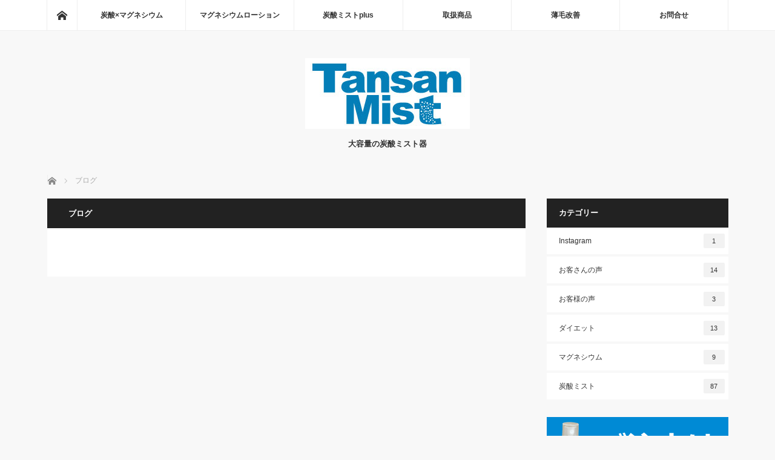

--- FILE ---
content_type: text/html; charset=UTF-8
request_url: https://tansanmist.com/%E3%83%96%E3%83%AD%E3%82%B0%E3%83%9A%E3%83%BC%E3%82%B8/
body_size: 6887
content:
<!DOCTYPE html>
<html class="pc" lang="ja">
<head>
<script async src="//pagead2.googlesyndication.com/pagead/js/adsbygoogle.js"></script>
<script>
  (adsbygoogle = window.adsbygoogle || []).push({
    google_ad_client: "ca-pub-2859548092524203",
    enable_page_level_ads: true
  });
</script>
<meta charset="UTF-8">
<!--[if IE]><meta http-equiv="X-UA-Compatible" content="IE=edge"><![endif]-->
<meta name="viewport" content="width=device-width">
<title>アミノ酸配合のマグネシウムローション</title>
<meta name="description" content="突然襲ってくる痛くて辛いピキーン！就寝時のお布団の中や運動しているときなどに起こるという方が多いのではないでしょうか。これは身体に必要な栄養素の不足が原因だと言われています。中でも５大栄養素のひとつでもあるマグネシウム不足がより深く関係しているようです。">
<link rel="pingback" href="https://tansanmist.com/xmlrpc.php">
<meta name='robots' content='max-image-preview:large' />
<link rel='dns-prefetch' href='//s.w.org' />
<link rel='dns-prefetch' href='//c0.wp.com' />
<link rel="alternate" type="application/rss+xml" title="炭酸ミストplus/レンタル &raquo; フィード" href="https://tansanmist.com/feed/" />
<link rel="alternate" type="application/rss+xml" title="炭酸ミストplus/レンタル &raquo; コメントフィード" href="https://tansanmist.com/comments/feed/" />
		<script type="text/javascript">
			window._wpemojiSettings = {"baseUrl":"https:\/\/s.w.org\/images\/core\/emoji\/13.0.1\/72x72\/","ext":".png","svgUrl":"https:\/\/s.w.org\/images\/core\/emoji\/13.0.1\/svg\/","svgExt":".svg","source":{"concatemoji":"https:\/\/tansanmist.com\/wp-includes\/js\/wp-emoji-release.min.js?ver=5.7.14"}};
			!function(e,a,t){var n,r,o,i=a.createElement("canvas"),p=i.getContext&&i.getContext("2d");function s(e,t){var a=String.fromCharCode;p.clearRect(0,0,i.width,i.height),p.fillText(a.apply(this,e),0,0);e=i.toDataURL();return p.clearRect(0,0,i.width,i.height),p.fillText(a.apply(this,t),0,0),e===i.toDataURL()}function c(e){var t=a.createElement("script");t.src=e,t.defer=t.type="text/javascript",a.getElementsByTagName("head")[0].appendChild(t)}for(o=Array("flag","emoji"),t.supports={everything:!0,everythingExceptFlag:!0},r=0;r<o.length;r++)t.supports[o[r]]=function(e){if(!p||!p.fillText)return!1;switch(p.textBaseline="top",p.font="600 32px Arial",e){case"flag":return s([127987,65039,8205,9895,65039],[127987,65039,8203,9895,65039])?!1:!s([55356,56826,55356,56819],[55356,56826,8203,55356,56819])&&!s([55356,57332,56128,56423,56128,56418,56128,56421,56128,56430,56128,56423,56128,56447],[55356,57332,8203,56128,56423,8203,56128,56418,8203,56128,56421,8203,56128,56430,8203,56128,56423,8203,56128,56447]);case"emoji":return!s([55357,56424,8205,55356,57212],[55357,56424,8203,55356,57212])}return!1}(o[r]),t.supports.everything=t.supports.everything&&t.supports[o[r]],"flag"!==o[r]&&(t.supports.everythingExceptFlag=t.supports.everythingExceptFlag&&t.supports[o[r]]);t.supports.everythingExceptFlag=t.supports.everythingExceptFlag&&!t.supports.flag,t.DOMReady=!1,t.readyCallback=function(){t.DOMReady=!0},t.supports.everything||(n=function(){t.readyCallback()},a.addEventListener?(a.addEventListener("DOMContentLoaded",n,!1),e.addEventListener("load",n,!1)):(e.attachEvent("onload",n),a.attachEvent("onreadystatechange",function(){"complete"===a.readyState&&t.readyCallback()})),(n=t.source||{}).concatemoji?c(n.concatemoji):n.wpemoji&&n.twemoji&&(c(n.twemoji),c(n.wpemoji)))}(window,document,window._wpemojiSettings);
		</script>
		<style type="text/css">
img.wp-smiley,
img.emoji {
	display: inline !important;
	border: none !important;
	box-shadow: none !important;
	height: 1em !important;
	width: 1em !important;
	margin: 0 .07em !important;
	vertical-align: -0.1em !important;
	background: none !important;
	padding: 0 !important;
}
</style>
	<link rel='stylesheet' id='style-css'  href='https://tansanmist.com/wp-content/themes/mag_tcd036/style.css?ver=2.2.2' type='text/css' media='screen' />
<link rel='stylesheet' id='wp-block-library-css'  href='https://c0.wp.com/c/5.7.14/wp-includes/css/dist/block-library/style.min.css' type='text/css' media='all' />
<style id='wp-block-library-inline-css' type='text/css'>
.has-text-align-justify{text-align:justify;}
</style>
<link rel='stylesheet' id='mediaelement-css'  href='https://c0.wp.com/c/5.7.14/wp-includes/js/mediaelement/mediaelementplayer-legacy.min.css' type='text/css' media='all' />
<link rel='stylesheet' id='wp-mediaelement-css'  href='https://c0.wp.com/c/5.7.14/wp-includes/js/mediaelement/wp-mediaelement.min.css' type='text/css' media='all' />
<link rel='stylesheet' id='contact-form-7-css'  href='https://tansanmist.com/wp-content/plugins/contact-form-7/includes/css/styles.css?ver=4.8.1' type='text/css' media='all' />
<link rel='stylesheet' id='wpt-twitter-feed-css'  href='https://tansanmist.com/wp-content/plugins/wp-to-twitter/css/twitter-feed.css?ver=5.7.14' type='text/css' media='all' />
<link rel='stylesheet' id='tablepress-default-css'  href='https://tansanmist.com/wp-content/plugins/tablepress/css/default.min.css?ver=1.8' type='text/css' media='all' />
<link rel='stylesheet' id='jetpack_css-css'  href='https://c0.wp.com/p/jetpack/10.4.2/css/jetpack.css' type='text/css' media='all' />
<!-- This site uses the Google Analytics by MonsterInsights plugin v6.2.0 - Using Analytics tracking - https://www.monsterinsights.com/ -->
<script type="text/javascript" data-cfasync="false">
	/* Function to detect opted out users */
	function __gaTrackerIsOptedOut() {
		return document.cookie.indexOf(disableStr + '=true') > -1;
	}

	/* Disable tracking if the opt-out cookie exists. */
	var disableStr = 'ga-disable-UA-105145385-1';
	if ( __gaTrackerIsOptedOut() ) {
		window[disableStr] = true;
	}

	/* Opt-out function */
	function __gaTrackerOptout() {
	  document.cookie = disableStr + '=true; expires=Thu, 31 Dec 2099 23:59:59 UTC; path=/';
	  window[disableStr] = true;
	}

	(function(i,s,o,g,r,a,m){i['GoogleAnalyticsObject']=r;i[r]=i[r]||function(){
		(i[r].q=i[r].q||[]).push(arguments)},i[r].l=1*new Date();a=s.createElement(o),
		m=s.getElementsByTagName(o)[0];a.async=1;a.src=g;m.parentNode.insertBefore(a,m)
	})(window,document,'script','//www.google-analytics.com/analytics.js','__gaTracker');

	__gaTracker('create', 'UA-105145385-1', 'auto');
	__gaTracker('set', 'forceSSL', true);
	__gaTracker('require', 'displayfeatures');
	__gaTracker('require', 'linkid', 'linkid.js');
	__gaTracker('send','pageview');
</script>
<!-- / Google Analytics by MonsterInsights -->
<script type='text/javascript' src='https://c0.wp.com/c/5.7.14/wp-includes/js/jquery/jquery.min.js' id='jquery-core-js'></script>
<script type='text/javascript' src='https://c0.wp.com/c/5.7.14/wp-includes/js/jquery/jquery-migrate.min.js' id='jquery-migrate-js'></script>
<script type='text/javascript' id='monsterinsights-lite-frontend-script-js-extra'>
/* <![CDATA[ */
var monsterinsights_frontend = {"js_events_tracking":"true","is_debug_mode":"false","download_extensions":"doc,exe,js,pdf,ppt,tgz,zip,xls","inbound_paths":"","home_url":"https:\/\/tansanmist.com","track_download_as":"event","internal_label":"int","hash_tracking":"false"};
/* ]]> */
</script>
<script type='text/javascript' src='https://tansanmist.com/wp-content/plugins/google-analytics-for-wordpress/assets/js/frontend.min.js?ver=6.2.0' id='monsterinsights-lite-frontend-script-js'></script>
<link rel="https://api.w.org/" href="https://tansanmist.com/wp-json/" /><link rel="alternate" type="application/json" href="https://tansanmist.com/wp-json/wp/v2/pages/8" /><link rel="canonical" href="https://tansanmist.com/%e3%83%96%e3%83%ad%e3%82%b0%e3%83%9a%e3%83%bc%e3%82%b8/" />
<link rel='shortlink' href='https://tansanmist.com/?p=8' />
<link rel="alternate" type="application/json+oembed" href="https://tansanmist.com/wp-json/oembed/1.0/embed?url=https%3A%2F%2Ftansanmist.com%2F%25e3%2583%2596%25e3%2583%25ad%25e3%2582%25b0%25e3%2583%259a%25e3%2583%25bc%25e3%2582%25b8%2F" />
<link rel="alternate" type="text/xml+oembed" href="https://tansanmist.com/wp-json/oembed/1.0/embed?url=https%3A%2F%2Ftansanmist.com%2F%25e3%2583%2596%25e3%2583%25ad%25e3%2582%25b0%25e3%2583%259a%25e3%2583%25bc%25e3%2582%25b8%2F&#038;format=xml" />
<style type='text/css'>img#wpstats{display:none}</style>
		
<script src="https://tansanmist.com/wp-content/themes/mag_tcd036/js/jquery.easing.js?ver=2.2.2"></script>
<script src="https://tansanmist.com/wp-content/themes/mag_tcd036/js/jscript.js?ver=2.2.2"></script>
<script src="https://tansanmist.com/wp-content/themes/mag_tcd036/js/comment.js?ver=2.2.2"></script>

<link rel="stylesheet" media="screen and (max-width:770px)" href="https://tansanmist.com/wp-content/themes/mag_tcd036/responsive.css?ver=2.2.2">
<link rel="stylesheet" media="screen and (max-width:770px)" href="https://tansanmist.com/wp-content/themes/mag_tcd036/footer-bar.css?ver=2.2.2">

<link rel="stylesheet" href="https://tansanmist.com/wp-content/themes/mag_tcd036/japanese.css?ver=2.2.2">

<!--[if lt IE 9]>
<script src="https://tansanmist.com/wp-content/themes/mag_tcd036/js/html5.js?ver=2.2.2"></script>
<![endif]-->

<style type="text/css">



.side_headline, #copyright, .page_navi span.current, .archive_headline, #pickup_post .headline, #related_post .headline, #comment_headline, .post_list .category a, #footer_post_list .category a, .mobile .footer_headline, #page_title
 { background-color:#222222; }

a:hover, #comment_header ul li a:hover, .post_content a
 { color:#198CFF; }
.post_content .q_button { color:#fff; }
.pc #global_menu > ul > li a:hover, .pc #global_menu > ul > li.active > a, .pc #global_menu ul ul a, #return_top a:hover, .next_page_link a:hover, .page_navi a:hover, .collapse_category_list li a:hover .count,
  #wp-calendar td a:hover, #wp-calendar #prev a:hover, #wp-calendar #next a:hover, .widget_search #search-btn input:hover, .widget_search #searchsubmit:hover, .side_widget.google_search #searchsubmit:hover,
   #submit_comment:hover, #comment_header ul li a:hover, #comment_header ul li.comment_switch_active a, #comment_header #comment_closed p, #post_pagination a:hover, #post_pagination p, a.menu_button:hover
    { background-color:#198CFF; }

.pc #global_menu_wrap .home_menu:hover { background:#198CFF url(https://tansanmist.com/wp-content/themes/mag_tcd036/img/header/home.png) no-repeat center; }
.pc #global_menu > ul > li a:hover, .pc #global_menu > ul > li.active > a { border-color:#198CFF; }

.mobile #global_menu li a:hover, .mobile #global_menu_wrap .home_menu:hover { background-color:#198CFF !important; }

#comment_textarea textarea:focus, #guest_info input:focus, #comment_header ul li a:hover, #comment_header ul li.comment_switch_active a, #comment_header #comment_closed p
 { border-color:#198CFF; }

#comment_header ul li.comment_switch_active a:after, #comment_header #comment_closed p:after
 { border-color:#198CFF transparent transparent transparent; }

.pc #global_menu ul ul a:hover
 { background-color:#198CFF; }

.user_sns li a:hover
 { background-color:#198CFF; border-color:#198CFF; }

.collapse_category_list li a:before
 { border-color: transparent transparent transparent #198CFF; }

#previous_next_post .prev_post:hover, #previous_next_post .next_post:hover
 { background-color:#198CFF !important; }

#footer_post_list .title { color:#FFFFFF; background:rgba(0,0,0,0.4); }



</style>


<style type="text/css"></style>
<!-- Jetpack Open Graph Tags -->
<meta property="og:type" content="article" />
<meta property="og:title" content="ブログ" />
<meta property="og:url" content="https://tansanmist.com/%e3%83%96%e3%83%ad%e3%82%b0%e3%83%9a%e3%83%bc%e3%82%b8/" />
<meta property="og:description" content="詳しくは投稿をご覧ください。" />
<meta property="article:published_time" content="2017-06-15T23:48:42+00:00" />
<meta property="article:modified_time" content="2017-09-06T12:52:01+00:00" />
<meta property="og:site_name" content="炭酸ミストplus/レンタル" />
<meta property="og:image" content="https://s0.wp.com/i/blank.jpg" />
<meta property="og:image:alt" content="" />
<meta property="og:locale" content="ja_JP" />

<!-- End Jetpack Open Graph Tags -->
<link rel="icon" href="https://tansanmist.com/wp-content/uploads/2021/05/M-1.jpg" sizes="32x32" />
<link rel="icon" href="https://tansanmist.com/wp-content/uploads/2021/05/M-1.jpg" sizes="192x192" />
<link rel="apple-touch-icon" href="https://tansanmist.com/wp-content/uploads/2021/05/M-1.jpg" />
<meta name="msapplication-TileImage" content="https://tansanmist.com/wp-content/uploads/2021/05/M-1.jpg" />
<!-- Global site tag (gtag.js) - Google Analytics -->
<script async src="https://www.googletagmanager.com/gtag/js?id=UA-196731356-1"></script>
<script>
  window.dataLayer = window.dataLayer || [];
  function gtag(){dataLayer.push(arguments);}
  gtag('js', new Date());

  gtag('config', 'UA-196731356-1');
</script>
</head>
<body class="page-template-default page page-id-8">

 <!-- global menu -->
  <div id="global_menu_wrap">
  <div id="global_menu" class="clearfix">
   <a class="home_menu" href="https://tansanmist.com/"><span>ホーム</span></a>
   <ul id="menu-menu-1" class="menu"><li id="menu-item-225" class="menu-item menu-item-type-post_type menu-item-object-page menu-item-has-children menu-item-225"><a href="https://tansanmist.com/%e3%83%88%e3%83%83%e3%83%97%e3%83%9a%e3%83%bc%e3%82%b8/">炭酸×マグネシウム</a>
<ul class="sub-menu">
	<li id="menu-item-198" class="menu-item menu-item-type-post_type menu-item-object-page menu-item-198"><a href="https://tansanmist.com/%e3%82%a2%e3%83%b3%e3%83%81%e3%82%a8%e3%82%a4%e3%82%b8%e3%83%b3%e3%82%b0/">自宅でボディケア</a></li>
	<li id="menu-item-463" class="menu-item menu-item-type-post_type menu-item-object-page menu-item-463"><a href="https://tansanmist.com/%e9%a0%ad%e7%97%9b%e6%94%b9%e5%96%84/">頭痛改善</a></li>
</ul>
</li>
<li id="menu-item-256" class="menu-item menu-item-type-post_type menu-item-object-page menu-item-256"><a href="https://tansanmist.com/%e3%83%9c%e3%83%87%e3%82%a3%e3%82%b3%e3%83%b3%e3%83%87%e3%82%a3%e3%82%b7%e3%83%a7%e3%83%8b%e3%83%b3%e3%82%b0%e3%83%ad%e3%83%bc%e3%82%b7%e3%83%a7%e3%83%b3/">マグネシウムローション</a></li>
<li id="menu-item-371" class="menu-item menu-item-type-post_type menu-item-object-page menu-item-371"><a href="https://tansanmist.com/%e7%82%ad%e9%85%b8%e3%83%9f%e3%82%b9%e3%83%88%e5%8a%b9%e6%9e%9c/">炭酸ミストplus</a></li>
<li id="menu-item-377" class="menu-item menu-item-type-post_type menu-item-object-page menu-item-has-children menu-item-377"><a href="https://tansanmist.com/%e5%8f%96%e6%89%b1%e5%95%86%e5%93%81/">取扱商品</a>
<ul class="sub-menu">
	<li id="menu-item-196" class="menu-item menu-item-type-post_type menu-item-object-page menu-item-196"><a href="https://tansanmist.com/%e7%82%ad%e9%85%b8%e3%83%9f%e3%82%b9%e3%83%88%e5%99%a8-%e3%83%ac%e3%83%b3%e3%82%bf%e3%83%ab/%e3%83%ac%e3%83%b3%e3%82%bf%e3%83%ab%e3%81%94%e6%b3%a8%e6%84%8f%e4%ba%8b%e9%a0%85/">レンタルご注意事項</a></li>
</ul>
</li>
<li id="menu-item-470" class="menu-item menu-item-type-post_type menu-item-object-page menu-item-470"><a href="https://tansanmist.com/%e8%96%84%e6%af%9b%e6%94%b9%e5%96%84/">薄毛改善</a></li>
<li id="menu-item-386" class="menu-item menu-item-type-post_type menu-item-object-page menu-item-386"><a href="https://tansanmist.com/%e3%81%8a%e5%95%8f%e5%90%88%e3%81%9b/">お問合せ</a></li>
</ul>  </div>
 </div>
 
 <div id="header">

  <!-- logo -->
  <div id='logo_image'>
<h1 id="logo"><a href=" https://tansanmist.com/" title="炭酸ミストplus/レンタル" data-label="炭酸ミストplus/レンタル"><img src="http://tansanmist.com/wp-content/uploads/tcd-w/logo.jpg?1768678065" alt="炭酸ミストplus/レンタル" title="炭酸ミストplus/レンタル" /></a></h1>
</div>

    <h2 id="site_description">大容量の炭酸ミスト器</h2>
  
    <a href="#" class="menu_button"><span>menu</span></a>
  
 </div><!-- END #header -->

 <div id="main_contents" class="clearfix">

  <!-- bread crumb -->
    
<ul id="bread_crumb" class="clearfix">
 <li itemscope="itemscope" itemtype="http://data-vocabulary.org/Breadcrumb" class="home"><a itemprop="url" href="https://tansanmist.com/"><span itemprop="title">ホーム</span></a></li>

 <li class="last">ブログ</li>

</ul>
  
<div id="main_col">

 
 <div id="article">

  <h2 id="page_title">ブログ</h2>

  <div class="post_content clearfix">
        </div>

 </div><!-- END #article -->

 
</div><!-- END #main_col -->



  <div id="side_col">
  <div class="side_widget clearfix tcdw_category_list_widget" id="tcdw_category_list_widget-2">
<h3 class="side_headline">カテゴリー</h3><ul class="collapse_category_list">
 	<li class="cat-item cat-item-20"><a href="https://tansanmist.com/category/instagram/">Instagram<span class="count">1</span></a>
</li>
	<li class="cat-item cat-item-6"><a href="https://tansanmist.com/category/%e3%81%8a%e5%ae%a2%e3%81%95%e3%82%93%e3%81%ae%e5%a3%b0/">お客さんの声<span class="count">14</span></a>
</li>
	<li class="cat-item cat-item-8"><a href="https://tansanmist.com/category/voice/">お客様の声<span class="count">3</span></a>
</li>
	<li class="cat-item cat-item-40"><a href="https://tansanmist.com/category/%e3%83%80%e3%82%a4%e3%82%a8%e3%83%83%e3%83%88/">ダイエット<span class="count">13</span></a>
</li>
	<li class="cat-item cat-item-14"><a href="https://tansanmist.com/category/%e3%83%9e%e3%82%b0%e3%83%8d%e3%82%b7%e3%82%a6%e3%83%a0/">マグネシウム<span class="count">9</span></a>
</li>
	<li class="cat-item cat-item-7"><a href="https://tansanmist.com/category/%e7%82%ad%e9%85%b8%e3%83%9f%e3%82%b9%e3%83%88/">炭酸ミスト<span class="count">87</span></a>
</li>
</ul>
</div>
<div class="side_widget clearfix ml_ad_widget" id="ml_ad_widget-22">
<a href="http://reshaft.shop-pro.jp/" target="_blank"><img src="https://tansanmist.com/wp-content/uploads/2017/09/Mplus　500×300注文.png" alt="" /></a>
</div>
<div class="side_widget clearfix ml_ad_widget" id="ml_ad_widget-27">
<a href="https://www.instagram.com/shuei2018/" target="_blank"><img src="https://tansanmist.com/wp-content/uploads/2017/11/ins.png" alt="" /></a>
</div>
<div class="side_widget clearfix ml_ad_widget" id="ml_ad_widget-21">
<script async src="//pagead2.googlesyndication.com/pagead/js/adsbygoogle.js"></script>
<!-- 003 -->
<ins class="adsbygoogle"
     style="display:block"
     data-ad-client="ca-pub-2859548092524203"
     data-ad-slot="4673516801"
     data-ad-format="auto"></ins>
<script>
(adsbygoogle = window.adsbygoogle || []).push({});
</script></div>
<div class="side_widget clearfix ml_ad_widget" id="ml_ad_widget-12">
<a href="http://tansanmist.com/2017/08/10/%e6%97%a5%e6%9c%ac%e4%ba%ba%e3%81%af%e3%83%9e%e3%82%b0%e3%83%8d%e3%82%b7%e3%82%a6%e3%83%a0%e4%b8%8d%e8%b6%b3%ef%bc%9f/" target="_blank"><img src="https://tansanmist.com/wp-content/uploads/2017/07/つる1.png" alt="" /></a>
</div>
<div class="side_widget clearfix ml_ad_widget" id="ml_ad_widget-11">
<a href="http://tansanmist.com/2017/08/10/%e3%81%b3%e3%81%a3%e3%81%8f%e3%82%8a%e3%81%97%e3%81%be%e3%81%97%e3%81%9f%ef%bc%81/" target="_blank"><img src="https://tansanmist.com/wp-content/uploads/2017/08/ｐ01.png" alt="" /></a>
</div>
<div class="side_widget clearfix ml_ad_widget" id="ml_ad_widget-9">
<a href="http://tansanmist.com/%e7%82%ad%e9%85%b8%e3%83%9f%e3%82%b9%e3%83%88%e5%99%a8-%e3%83%ac%e3%83%b3%e3%82%bf%e3%83%ab/" target="_blank"><img src="https://tansanmist.com/wp-content/uploads/2017/08/男.png" alt="" /></a>
</div>
 </div>
 


  </div><!-- END #main_contents -->

 
 
 
 <p id="copyright">Copyright &copy;&nbsp; <a href="https://tansanmist.com/">炭酸ミストplus/レンタル</a> All rights reserved.</p>

 <div id="return_top">
  <a href="#header_top"><span>PAGE TOP</span></a>
 </div>


 

<script type='text/javascript' src='https://c0.wp.com/c/5.7.14/wp-includes/js/comment-reply.min.js' id='comment-reply-js'></script>
<script type='text/javascript' id='contact-form-7-js-extra'>
/* <![CDATA[ */
var wpcf7 = {"apiSettings":{"root":"https:\/\/tansanmist.com\/wp-json\/contact-form-7\/v1","namespace":"contact-form-7\/v1"},"recaptcha":{"messages":{"empty":"\u3042\u306a\u305f\u304c\u30ed\u30dc\u30c3\u30c8\u3067\u306f\u306a\u3044\u3053\u3068\u3092\u8a3c\u660e\u3057\u3066\u304f\u3060\u3055\u3044\u3002"}}};
/* ]]> */
</script>
<script type='text/javascript' src='https://tansanmist.com/wp-content/plugins/contact-form-7/includes/js/scripts.js?ver=4.8.1' id='contact-form-7-js'></script>
<script type='text/javascript' src='https://c0.wp.com/c/5.7.14/wp-includes/js/wp-embed.min.js' id='wp-embed-js'></script>
<script src='https://stats.wp.com/e-202603.js' defer></script>
<script>
	_stq = window._stq || [];
	_stq.push([ 'view', {v:'ext',j:'1:10.4.2',blog:'192604452',post:'8',tz:'9',srv:'tansanmist.com'} ]);
	_stq.push([ 'clickTrackerInit', '192604452', '8' ]);
</script>
</body>
</html>

--- FILE ---
content_type: text/html; charset=utf-8
request_url: https://www.google.com/recaptcha/api2/aframe
body_size: 269
content:
<!DOCTYPE HTML><html><head><meta http-equiv="content-type" content="text/html; charset=UTF-8"></head><body><script nonce="BC1EM339h2D4Oz2QNXzaSQ">/** Anti-fraud and anti-abuse applications only. See google.com/recaptcha */ try{var clients={'sodar':'https://pagead2.googlesyndication.com/pagead/sodar?'};window.addEventListener("message",function(a){try{if(a.source===window.parent){var b=JSON.parse(a.data);var c=clients[b['id']];if(c){var d=document.createElement('img');d.src=c+b['params']+'&rc='+(localStorage.getItem("rc::a")?sessionStorage.getItem("rc::b"):"");window.document.body.appendChild(d);sessionStorage.setItem("rc::e",parseInt(sessionStorage.getItem("rc::e")||0)+1);localStorage.setItem("rc::h",'1768678067907');}}}catch(b){}});window.parent.postMessage("_grecaptcha_ready", "*");}catch(b){}</script></body></html>